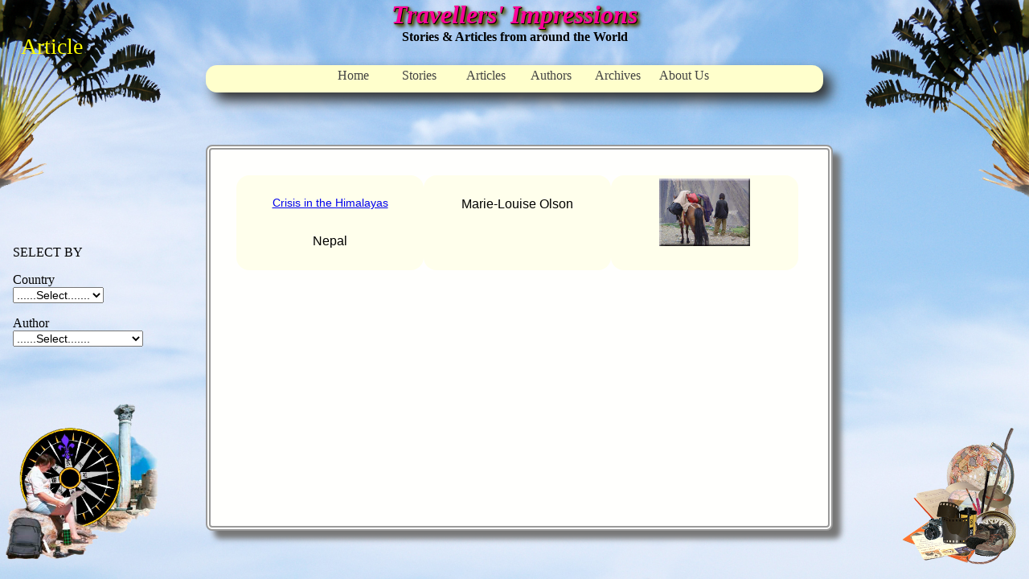

--- FILE ---
content_type: text/html; charset=UTF-8
request_url: https://travellersimpressions.com/stories.php?authorID=15&aname=Marie-Louise%20Olson&act=3&SA=1
body_size: 1448
content:
  <!DOCTYPE html>
<html>
<head>

<title>Stories</title>
<!--<link rel='stylesheet' type='text/css' href='css/standard.css' />-->
<link rel='stylesheet' type='text/css' href='css/standard.css' />
<style>

.box2 {
	flex:1;
    border-radius: 1em;
    box-sizing: border-box;
	border: 1 0 1 0;
    padding: .25em;
	 box-align: center;  
    background: #ffffec;
	text-align:center;
	
}

.sidebar1-2{
	
	text-align:left;
	padding-left:1em;
	
}

</style>

<script type="text/javascript">
function MM_jumpMenu(targ,selObj,restore){ //v3.0
  eval(targ+".location='"+selObj.options[selObj.selectedIndex].value+"'");
  if (restore) selObj.selectedIndex=0;
}

</script>


</head>

<body >
<div id='Header'>
<p>Article</p>
</div>
<div class='pagecontainer'>

<div class='mainContainer'>
    
    
 <div class='mainflex1'>
            <div class='big'>Travellers' Impressions</div>
            <div class='small'>Stories & Articles from around the World</div>
            <nav id='nav'>
                <ul>
                    <li class='tb'><a href='index.php'>Home</a></li>
                    <li class='tb'><a href='stories.php?SA=0'>Stories</a></li>
                    <li class='subnav'><a href='stories.php?SA=1'>Articles</a></li>
                    <li class='tb'><a href='authors.php'>Authors</a></li>
                    <li class='tb'><a href='archives.php'>Archives</a></li>
                    <li class='tb'><a href='about.php'>About Us</a></li>
                </ul>	
            </nav>
        </div>




    <div class='mainflex2'>
    <!--<p>THIS IS IT</p>-->
       <div id='content2'>
        <div id='text1'>
               
          
<section class='flex-container'>
<div class='box2 flex1'>
<p class='grey_b_18'><a href='storypage.php?storycode=as2009&type=1'>Crisis in the Himalayas</a></p><p class='grey_b_16'>Nepal</p>
</div>
<div class='box2 flex2'>
<p class='grey_i_18'>Marie-Louise Olson</p>
</div>
<div class='box2 flex3'>
<a href='storypage.php?storycode=as2009&type=1'><img src='data/storyslide/as2009.jpg'  width='4em'/></a>
</div>
</section>
			</div>
		</div>
    </div>	 
</div>
	<aside class="sidebar1">  
    	<div class='sidebar1-1'>
    		<img src='images/palm.png' width=80% height=80%/>         
    	</div>
    <div class='sidebar1-2'>	 	
 			<div id='selectby'>SELECT BY</div>
			<div  id='countrylist'>
			<p class='heading'>Country<br>
           
			<select name='select' class='black_b_16' onchange=MM_jumpMenu('parent',this,0)>
    		<option value=''>......Select.......</option>
		<option  value='stories.php?countryID=192&cnname=Australia&act=2&SA=1'>Australia</option><option  value='stories.php?countryID=61&cnname=Cambodia&act=2&SA=1'>Cambodia</option><option  value='stories.php?countryID=198&cnname=Fiji&act=2&SA=1'>Fiji</option><option  value='stories.php?countryID=72&cnname=India&act=2&SA=1'>India</option><option  value='stories.php?countryID=177&cnname=Kenya&act=2&SA=1'>Kenya</option><option  value='stories.php?countryID=188&cnname=Madagascar&act=2&SA=1'>Madagascar</option><option  value='stories.php?countryID=76&cnname=Nepal&act=2&SA=1'>Nepal</option><option  value='stories.php?countryID=68&cnname=Philippines&act=2&SA=1'>Philippines</option><option  value='stories.php?countryID=55&cnname=Russia&act=2&SA=1'>Russia</option><option  value='stories.php?countryID=185&cnname=South Africa&act=2&SA=1'>South Africa</option><option  value='stories.php?countryID=73&cnname=Sri Lanka&act=2&SA=1'>Sri Lanka</option><option  value='stories.php?countryID=8&cnname=Tanzania&act=2&SA=1'>Tanzania</option><option  value='stories.php?countryID=63&cnname=Thailand&act=2&SA=1'>Thailand</option><option  value='stories.php?countryID=178&cnname=Uganda&act=2&SA=1'>Uganda</option><option  value='stories.php?countryID=1&cnname=USA&act=2&SA=1'>USA</option>
			</select>
			</div>
			
			<div  id='authorlist'>
			<p class='heading'>Author<br>
			<select name='select' class='black_b_16' onchange=MM_jumpMenu('parent',this,0)>
    		<option value=''>......Select.......</option>
		<option  value='stories.php?authorID=13&aname=Anne Vize&act=3&SA=1'>Anne Vize</option><option  value='stories.php?authorID=6&aname=Antonio Graceffo&act=3&SA=1'>Antonio Graceffo</option><option  value='stories.php?authorID=7&aname=Brad Cox, CoralWatch&act=3&SA=1'>Brad Cox, CoralWatch</option><option  value='stories.php?authorID=28&aname=Cid Busarow&act=3&SA=1'>Cid Busarow</option><option  value='stories.php?authorID=23&aname=Jonas Persson&act=3&SA=1'>Jonas Persson</option><option  value='stories.php?authorID=15&aname=Marie-Louise Olson&act=3&SA=1'>Marie-Louise Olson</option><option  value='stories.php?authorID=20&aname=Melody Schubert&act=3&SA=1'>Melody Schubert</option><option  value='stories.php?authorID=25&aname=Natalia Motili&act=3&SA=1'>Natalia Motili</option><option  value='stories.php?authorID=29&aname=Rakesh Bhagat&act=3&SA=1'>Rakesh Bhagat</option><option  value='stories.php?authorID=8&aname=Rob Gerrard&act=3&SA=1'>Rob Gerrard</option><option  value='stories.php?authorID=16&aname=Ronald Muwanga&act=3&SA=1'>Ronald Muwanga</option><option  value='stories.php?authorID=17&aname=William Starr Moake&act=3&SA=1'>William Starr Moake</option>			</select>
			</div>	
    </div>
    <div class='sidebar1-3'> 
   		<img  class='lself' src='images/compass.png' width=60% height=60% />
    </div>
   
    </aside>
    <aside class='sidebar2'>
     	<div class='sidebar2-1'>  
        	<img src='images/palm2.png' width=80% height=80%/>
        </div>
        <div class='sidebar2-2'>  
        	 <!--<img   src='' width=60% height=60% />-->
        </div>
        <div class='sidebar2-3'>  
          <img   src='images/colage.png' width=60% height=60% />
        </div>
    </aside>
	
</div>
</body>
</html>


--- FILE ---
content_type: text/css
request_url: https://travellersimpressions.com/css/standard.css
body_size: 1580
content:
html{
	background:url(../images/backdrop2.jpg)no-repeat center center fixed; 
	  -webkit-background-size: cover;
        -moz-background-size: cover;
        -o-background-size: cover;
	 background-size: cover;
    
   /* background-repeat: no-repeat;*/
	
}

#Header{
	display:block;
	position:fixed;
	top:2%;
	left:2%;
	z-index:50;
	font-size:28px;
	color:#FF0;
}





.box {
	height:100%;
   /* border-radius: .3em;*/
    box-sizing: border-box;
   /* border: 4px solid #999;*/
   
   /*background: #E6E3D4;*/
}


.tb{

}




body, html{
	
	height:100%;
	margin: 0;
	padding:0;
}


.pagecontainer{
	/*position : fixed;*/
	height:100%;
	
	display:-webkit-flex;
	display:flex;
	flex:1;
	flex-direction:row;
	flex-flow:row;
	margin: 0;
	padding: 0;
	 align-content: stretch; 
	/*background-color:#f00;*/
}


.mainflex1{
	
	 -webkit-order: 0;
    -ms-flex-order: 0;
    order: 0;
	flex:1;
	
	/*background-color:#09F;*/
}

.mainflex2{
	
	 -webkit-order: 1;
   
    order: 1;
	display:-webkit-flex;
	display:flex;
	flex:3;
	/*background-color:#F00;*/
	flex-direction:column;
	flex-flow:column;
	/*background-color:#FF0;*/
}

.sidebar1 {
	
	 order: 0;
	display:-webkit-flex;
	display:flex;
	flex-flow:column;
	flex:1;
	/*border :1px solid #333;*/
	/*background-color:#CC3;*/
	justify-content:space-between ;
	/*background-color:#0F0;*/
	
}

.sidebar1-1{
	 -webkit-order: 0;
   
    order: 0;
	
	 box-sizing: border-box;
	 margin:-6px;;
}

.sidebar1-2{
	 -webkit-order: 1;
   
    order: 1;
	 box-sizing: border-box;
	text-align:center;
}

.sidebar1-3{
	 -webkit-order: 2;
    
    order: 2;
	 box-sizing: border-box;
	padding-bottom:1em;
	/*background-color:#960;*/
	
}





.rself{
	align-self:flex-end;
	 text-align:right;
	 margin-right:1em;
}

.lself{
	flex:1 1 0;
	align-self:flex-end;
	
	 text-align:left;
	 margin-right:1em;
	
}







.mainContainer{
	height:100%;
	 order: 1;
	 
	display:-webkit-flex;
	display:flex;
	flex:3;
	flex-flow:column;
	/*border :1px solid #333;*/
	/*background-color:#CC3;*/
	z-index:50;
}






#content2 img {
   	
    width: 50%;
	height:auto;
   max-width: 20em;
    
}

#content2{
	-moz-border-radius:8px;
	-webkit-border-radius:8px;
	border-radius:8px;
	border-style:double;
	border-color:#999;
	border-width:6px;
	
	background-color: #FFFFFd;
	-moz-box-shadow:20px 20px 5px #ccc;
	box-shadow:10px 10px 7px #777;
	display:flex;
	
	
	flex-flow:column;
	
	height:65vh;
	-moz-height:40%;
	overflow-y: scroll;
	width:100%;
	margin-bottom:7%;
	/*background-color: #F60;*/
}

#text1 {
	font-family:Arial, Helvetica, sans-serif;
	font-size:16px;
	text-align:justify;
	line-height:2em;
	/*text-indent:2em;*/
	margin:1em;
	margin-top:2em;
	color:#000;
}


#text2 {
	font-family:Arial, Helvetica, sans-serif;
	font-size:16px;
	text-align:center;
	line-height:2em;
	/*text-indent:2em;*/
	margin:1em;
	margin-top:2em;
	color:#000;
}

.sidebar2 {
  
	height:100%;
	order:2;
	display:-webkit-flex;
	display:flex;
	flex:1;
	flex-flow:column;
	/*border :1px solid #333;*/
	/*background-color:#CC3;*/
	
	/*background-color:#0Ff;*/
	justify-content:space-between;
	text-align:right;
}


.sidebar2-1{
	 -webkit-order: 0;
    -ms-flex-order: 0;
    order: 0;
	 box-sizing: border-box;
  /* border: 4px solid #999;*/
   
   /* background: #E6E3D4;*/
	
}

.sidebar2-2{
	 -webkit-order: 1;
   
    order: 1;
	 box-sizing: border-box;
	 width:80%;
	padding-left:2em;
	
 /*  border: 4px solid #999;
   
    background: #E6E3D4;*/
	
}

.sidebar2-3{
	order: 2;
	border-radius: .3em;
    box-sizing: border-box;
	padding-right:1em;
	padding-bottom:1em;
   /* border: 4px solid #999;
   
    background: #E6E3D4;*/
}








img{
	flex:0 1 auto;
	height:100%;
}







.small{
	text-align:center;
	font-family:"Times New Roman", Times, serif;
	font-size: 16px;
	font-weight:bold;
}



.big {
	text-align:center;
	font-family:"Times New Roman", Times, serif;
	font-size: 52px;
	font-weight:bold;
	font-style:italic;
	font-stretch:condensed;
	text-size-adjust:none;
	color:#F09;
	text-shadow: 1px 1px black, 1px 1px 2px #666600, 2px 2px 3px #666600, 3px 3px 4px #444400, 4px 4px 5px #444444;
}



#nav {
	
	
	padding-top:10px;
	padding-bottom:1em;
	/*background-color:#0FF;*/
	height:50px;
	
	/*background:rgba(100,100,200,.9);*/
	
	
}

#nav ul {
	display:flex;
	flex-wrap:wrap;
	justify-content:         center;

	
	padding-bottom:.2%;
	
	list-style:none;
	background-color:#FFffCc;
	box-shadow:10px 10px 16px #333;
	border-radius:14px;
	height:2em;
	z-index:40;
	
}


/*Main Nav text initiation*/
#nav ul li{
	/*display: inline-block;*/

	
	padding-right:2em;
	padding-bottom:1em;
	cursor:pointer;
	width:3em;  /* width of each menu text holder*/
	font: 1.2em Georgia, "Times New Roman", Times, serif;
	
	
	
	
}


/*Main Nav Text display and colouring*/
#nav ul li a{
	
	display:block;
	padding-top:.25em;
	padding-bottom:.25em;
	width:5em;
	text-algn:center;
	color: #444;
	text-decoration:none;
	
	
	
}


/* Reset How Text is displayed on rollover ( all menus) */
#nav a:hover, #nav a:focus, #nav ul li.subnav a:hover {
	color: #f00;
	text-shadow: 1px 1px black, 1px 1px 2px #666600, 2px 2px 3px #666600, 3px 3px 4px #444400;
}



.flex-container{
	display: -webkit-flex;
	
	display: flex;
	
	
	
	width:95%;
	background-color:#fffffe;
	border-radius:1em;
	-webkit-flex-direction: row;
	flex-direction: row;
	flex-flow: row; /* or direction*/
	margin-bottom:1.5em;
	margin-left:1em;
}



.flex1{
	-webkit-flex:1;
	-ms-flex: 1;
	flex:1;
	flex-basis: 2em; 
	/* background-color:#C3F;*/
}

.flex2{
	-webkit-flex:1;
	-ms-flex: 1;
	flex:1;
	/*background-color:#F90;*/
}

.flex3{
	-webkit-flex:1;
	-ms-flex: 1;
	flex:1;
	/*background-color:#0C0;*/
}

.flex-container1 img {  	
    width: 70%;
	height:auto;
    max-width: 30em;
    max-height:20em;
}

.flex-container2 img {  	
    width: 40%;
	height:auto;
    max-width: 30em;
    max-height:20em;
}

.sidebar1 img{
	width: 80%;
	height:auto;
    max-width: 30em;
    max-height:20em;
}

.flex-container1{
	margin-top:1.5em;
	justify-content:center;
	display: -webkit-flex;
	display: -ms-flexbox;
	display:flex;
	-webkit-flex: 1;
	flex:1;
	flex-direction: row;
	
	 -webkit-flex-flow: row;
	flex-flow: row; /* or direction*/
	  /*min-width: 0;*/
	text-align:center;
}

.flex-container2{	
	border: 1px solid #333;
	
	width:60%;
	margin:auto;
	margin-top:2%;
	margin-bottom:5%;
	background:rgba(255,255,210,.2);
	/*height:3em;*/
	-webkit-flex:1;
	flex:1;
	-webkit-flex-flow:column;
	flex-flow: column;
	align-content:center;
	border-radius:2em;
	box-shadow:10px 10px 16px #333;
	/* min-width: 0;*/
	 padding-bottom:1em;
	 text-align:center;
}






/*_________________________________________________*/




/*}*/

/*______________________________________________*/



@media (min-width:1024px) and (max-width:1479px){ 

#nav ul li{
	
	width: 3em;
	font: 1em Georgia, "Times New Roman", Times, serif;
	
}

.big{
	font-size:32px;
}

.grey_b_18{
	font-size:14px;
}

.black_b_16{
	font-size:14px;
}


}

/*______________________________________________*/



@media all and (min-width:800px) and (max-width:1023px) {
	

	#nav ul li{

	width: 3em;
	font: 0.75em Georgia, "Times New Roman", Times, serif;
}

.big{
	font-size:24px;
}

.pagetitle {	
	font-size: 18px;	
}


.grey_b_18{
	font-size:12px;
}

.black_b_16{
	font-size:10px;
}

}

/*______________________________________________*/

@media all and (min-width:400px) and (max-width:820px) { 


#nav ul li{
	
	width: 2.9em;
	font: 0.75em Georgia, "Times New Roman", Times, serif;
	
}
.big{
	font-size:24px;
}

.pagetitle {	
	font-size: 18px;	
}

.grey_b_18{
	font-size:10px;
}


}


